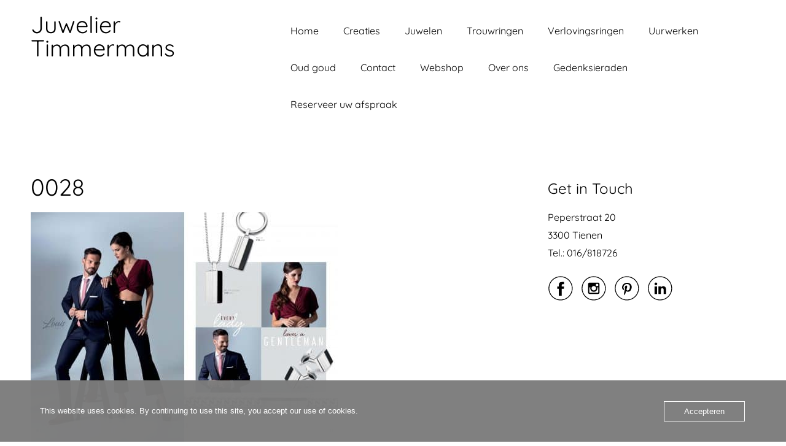

--- FILE ---
content_type: text/html; charset=UTF-8
request_url: https://www.juweliertimmermans.be/cataloog/attachment/0028/
body_size: 13183
content:


<!DOCTYPE html>
<html xmlns="http://www.w3.org/1999/xhtml" lang="nl-NL">
<head>
    <meta http-equiv="Content-Type" content="text/html"  />
    <!-- Mobile Specific Metas ================================================== -->
    <meta name="viewport" content="width=device-width, initial-scale=1, maximum-scale=1"/>

    <link rel="profile" href="http://gmpg.org/xfn/11"/>
    <link rel="pingback" href="https://www.juweliertimmermans.be/xmlrpc.php"/>
    <meta name='robots' content='index, follow, max-image-preview:large, max-snippet:-1, max-video-preview:-1' />

	<!-- This site is optimized with the Yoast SEO plugin v26.8 - https://yoast.com/product/yoast-seo-wordpress/ -->
	<title>0028 - Juwelier Timmermans</title>
	<link rel="canonical" href="https://www.juweliertimmermans.be/cataloog/attachment/0028/" />
	<meta property="og:locale" content="nl_NL" />
	<meta property="og:type" content="article" />
	<meta property="og:title" content="0028 - Juwelier Timmermans" />
	<meta property="og:url" content="https://www.juweliertimmermans.be/cataloog/attachment/0028/" />
	<meta property="og:site_name" content="Juwelier Timmermans" />
	<meta property="article:publisher" content="https://nl-nl.facebook.com/juweliertimmermans/" />
	<meta property="og:image" content="https://www.juweliertimmermans.be/cataloog/attachment/0028" />
	<meta property="og:image:width" content="3780" />
	<meta property="og:image:height" content="2835" />
	<meta property="og:image:type" content="image/jpeg" />
	<meta name="twitter:card" content="summary_large_image" />
	<script type="application/ld+json" class="yoast-schema-graph">{"@context":"https://schema.org","@graph":[{"@type":"WebPage","@id":"https://www.juweliertimmermans.be/cataloog/attachment/0028/","url":"https://www.juweliertimmermans.be/cataloog/attachment/0028/","name":"0028 - Juwelier Timmermans","isPartOf":{"@id":"https://www.juweliertimmermans.be/#website"},"primaryImageOfPage":{"@id":"https://www.juweliertimmermans.be/cataloog/attachment/0028/#primaryimage"},"image":{"@id":"https://www.juweliertimmermans.be/cataloog/attachment/0028/#primaryimage"},"thumbnailUrl":"https://www.juweliertimmermans.be/wp-content/uploads/2017/12/0028.jpg","datePublished":"2017-12-02T15:02:09+00:00","breadcrumb":{"@id":"https://www.juweliertimmermans.be/cataloog/attachment/0028/#breadcrumb"},"inLanguage":"nl-NL","potentialAction":[{"@type":"ReadAction","target":["https://www.juweliertimmermans.be/cataloog/attachment/0028/"]}]},{"@type":"ImageObject","inLanguage":"nl-NL","@id":"https://www.juweliertimmermans.be/cataloog/attachment/0028/#primaryimage","url":"https://www.juweliertimmermans.be/wp-content/uploads/2017/12/0028.jpg","contentUrl":"https://www.juweliertimmermans.be/wp-content/uploads/2017/12/0028.jpg","width":2560,"height":1920},{"@type":"BreadcrumbList","@id":"https://www.juweliertimmermans.be/cataloog/attachment/0028/#breadcrumb","itemListElement":[{"@type":"ListItem","position":1,"name":"Home","item":"https://www.juweliertimmermans.be/"},{"@type":"ListItem","position":2,"name":"Cataloog","item":"https://www.juweliertimmermans.be/cataloog/"},{"@type":"ListItem","position":3,"name":"0028"}]},{"@type":"WebSite","@id":"https://www.juweliertimmermans.be/#website","url":"https://www.juweliertimmermans.be/","name":"Juwelier Timmermans","description":"Jewel and watchmakers since 1915","potentialAction":[{"@type":"SearchAction","target":{"@type":"EntryPoint","urlTemplate":"https://www.juweliertimmermans.be/?s={search_term_string}"},"query-input":{"@type":"PropertyValueSpecification","valueRequired":true,"valueName":"search_term_string"}}],"inLanguage":"nl-NL"}]}</script>
	<!-- / Yoast SEO plugin. -->


<link rel='dns-prefetch' href='//fonts-static.group-cdn.one' />
<link rel='dns-prefetch' href='//usercontent.one' />

<link href='//usercontent.one' rel='preconnect' />
<link rel="alternate" type="application/rss+xml" title="Juwelier Timmermans &raquo; feed" href="https://www.juweliertimmermans.be/feed/" />
<link rel="alternate" type="application/rss+xml" title="Juwelier Timmermans &raquo; reacties feed" href="https://www.juweliertimmermans.be/comments/feed/" />
<link rel="alternate" type="application/rss+xml" title="Juwelier Timmermans &raquo; 0028 reacties feed" href="https://www.juweliertimmermans.be/cataloog/attachment/0028/feed/" />
<link rel="alternate" title="oEmbed (JSON)" type="application/json+oembed" href="https://www.juweliertimmermans.be/wp-json/oembed/1.0/embed?url=https%3A%2F%2Fwww.juweliertimmermans.be%2Fcataloog%2Fattachment%2F0028%2F" />
<link rel="alternate" title="oEmbed (XML)" type="text/xml+oembed" href="https://www.juweliertimmermans.be/wp-json/oembed/1.0/embed?url=https%3A%2F%2Fwww.juweliertimmermans.be%2Fcataloog%2Fattachment%2F0028%2F&#038;format=xml" />
<style id='wp-img-auto-sizes-contain-inline-css' type='text/css'>
img:is([sizes=auto i],[sizes^="auto," i]){contain-intrinsic-size:3000px 1500px}
/*# sourceURL=wp-img-auto-sizes-contain-inline-css */
</style>
<link rel='stylesheet' id='ot-google-fonts-via-onecom-cdn-quicksand-css' href='https://fonts-static.group-cdn.one/fonts/google/quicksand/quicksand.css' type='text/css' media='all' />
<link rel='stylesheet' id='ot-google-fonts-via-onecom-cdn-kalam-css' href='https://fonts-static.group-cdn.one/fonts/google/kalam/kalam.css' type='text/css' media='all' />
<style id='wp-emoji-styles-inline-css' type='text/css'>

	img.wp-smiley, img.emoji {
		display: inline !important;
		border: none !important;
		box-shadow: none !important;
		height: 1em !important;
		width: 1em !important;
		margin: 0 0.07em !important;
		vertical-align: -0.1em !important;
		background: none !important;
		padding: 0 !important;
	}
/*# sourceURL=wp-emoji-styles-inline-css */
</style>
<link rel='stylesheet' id='wp-block-library-css' href='https://www.juweliertimmermans.be/wp-includes/css/dist/block-library/style.min.css?ver=6.9' type='text/css' media='all' />
<style id='classic-theme-styles-inline-css' type='text/css'>
/*! This file is auto-generated */
.wp-block-button__link{color:#fff;background-color:#32373c;border-radius:9999px;box-shadow:none;text-decoration:none;padding:calc(.667em + 2px) calc(1.333em + 2px);font-size:1.125em}.wp-block-file__button{background:#32373c;color:#fff;text-decoration:none}
/*# sourceURL=/wp-includes/css/classic-themes.min.css */
</style>
<link rel='stylesheet' id='oc_block_contact_form-css' href='https://usercontent.one/wp/www.juweliertimmermans.be/wp-content/themes/coach/assets/css/contact-form.css?ver=6.9&media=1758136569' type='text/css' media='all' />
<style id='global-styles-inline-css' type='text/css'>
:root{--wp--preset--aspect-ratio--square: 1;--wp--preset--aspect-ratio--4-3: 4/3;--wp--preset--aspect-ratio--3-4: 3/4;--wp--preset--aspect-ratio--3-2: 3/2;--wp--preset--aspect-ratio--2-3: 2/3;--wp--preset--aspect-ratio--16-9: 16/9;--wp--preset--aspect-ratio--9-16: 9/16;--wp--preset--color--black: #000000;--wp--preset--color--cyan-bluish-gray: #abb8c3;--wp--preset--color--white: #ffffff;--wp--preset--color--pale-pink: #f78da7;--wp--preset--color--vivid-red: #cf2e2e;--wp--preset--color--luminous-vivid-orange: #ff6900;--wp--preset--color--luminous-vivid-amber: #fcb900;--wp--preset--color--light-green-cyan: #7bdcb5;--wp--preset--color--vivid-green-cyan: #00d084;--wp--preset--color--pale-cyan-blue: #8ed1fc;--wp--preset--color--vivid-cyan-blue: #0693e3;--wp--preset--color--vivid-purple: #9b51e0;--wp--preset--gradient--vivid-cyan-blue-to-vivid-purple: linear-gradient(135deg,rgb(6,147,227) 0%,rgb(155,81,224) 100%);--wp--preset--gradient--light-green-cyan-to-vivid-green-cyan: linear-gradient(135deg,rgb(122,220,180) 0%,rgb(0,208,130) 100%);--wp--preset--gradient--luminous-vivid-amber-to-luminous-vivid-orange: linear-gradient(135deg,rgb(252,185,0) 0%,rgb(255,105,0) 100%);--wp--preset--gradient--luminous-vivid-orange-to-vivid-red: linear-gradient(135deg,rgb(255,105,0) 0%,rgb(207,46,46) 100%);--wp--preset--gradient--very-light-gray-to-cyan-bluish-gray: linear-gradient(135deg,rgb(238,238,238) 0%,rgb(169,184,195) 100%);--wp--preset--gradient--cool-to-warm-spectrum: linear-gradient(135deg,rgb(74,234,220) 0%,rgb(151,120,209) 20%,rgb(207,42,186) 40%,rgb(238,44,130) 60%,rgb(251,105,98) 80%,rgb(254,248,76) 100%);--wp--preset--gradient--blush-light-purple: linear-gradient(135deg,rgb(255,206,236) 0%,rgb(152,150,240) 100%);--wp--preset--gradient--blush-bordeaux: linear-gradient(135deg,rgb(254,205,165) 0%,rgb(254,45,45) 50%,rgb(107,0,62) 100%);--wp--preset--gradient--luminous-dusk: linear-gradient(135deg,rgb(255,203,112) 0%,rgb(199,81,192) 50%,rgb(65,88,208) 100%);--wp--preset--gradient--pale-ocean: linear-gradient(135deg,rgb(255,245,203) 0%,rgb(182,227,212) 50%,rgb(51,167,181) 100%);--wp--preset--gradient--electric-grass: linear-gradient(135deg,rgb(202,248,128) 0%,rgb(113,206,126) 100%);--wp--preset--gradient--midnight: linear-gradient(135deg,rgb(2,3,129) 0%,rgb(40,116,252) 100%);--wp--preset--font-size--small: 13px;--wp--preset--font-size--medium: 20px;--wp--preset--font-size--large: 36px;--wp--preset--font-size--x-large: 42px;--wp--preset--spacing--20: 0.44rem;--wp--preset--spacing--30: 0.67rem;--wp--preset--spacing--40: 1rem;--wp--preset--spacing--50: 1.5rem;--wp--preset--spacing--60: 2.25rem;--wp--preset--spacing--70: 3.38rem;--wp--preset--spacing--80: 5.06rem;--wp--preset--shadow--natural: 6px 6px 9px rgba(0, 0, 0, 0.2);--wp--preset--shadow--deep: 12px 12px 50px rgba(0, 0, 0, 0.4);--wp--preset--shadow--sharp: 6px 6px 0px rgba(0, 0, 0, 0.2);--wp--preset--shadow--outlined: 6px 6px 0px -3px rgb(255, 255, 255), 6px 6px rgb(0, 0, 0);--wp--preset--shadow--crisp: 6px 6px 0px rgb(0, 0, 0);}:where(.is-layout-flex){gap: 0.5em;}:where(.is-layout-grid){gap: 0.5em;}body .is-layout-flex{display: flex;}.is-layout-flex{flex-wrap: wrap;align-items: center;}.is-layout-flex > :is(*, div){margin: 0;}body .is-layout-grid{display: grid;}.is-layout-grid > :is(*, div){margin: 0;}:where(.wp-block-columns.is-layout-flex){gap: 2em;}:where(.wp-block-columns.is-layout-grid){gap: 2em;}:where(.wp-block-post-template.is-layout-flex){gap: 1.25em;}:where(.wp-block-post-template.is-layout-grid){gap: 1.25em;}.has-black-color{color: var(--wp--preset--color--black) !important;}.has-cyan-bluish-gray-color{color: var(--wp--preset--color--cyan-bluish-gray) !important;}.has-white-color{color: var(--wp--preset--color--white) !important;}.has-pale-pink-color{color: var(--wp--preset--color--pale-pink) !important;}.has-vivid-red-color{color: var(--wp--preset--color--vivid-red) !important;}.has-luminous-vivid-orange-color{color: var(--wp--preset--color--luminous-vivid-orange) !important;}.has-luminous-vivid-amber-color{color: var(--wp--preset--color--luminous-vivid-amber) !important;}.has-light-green-cyan-color{color: var(--wp--preset--color--light-green-cyan) !important;}.has-vivid-green-cyan-color{color: var(--wp--preset--color--vivid-green-cyan) !important;}.has-pale-cyan-blue-color{color: var(--wp--preset--color--pale-cyan-blue) !important;}.has-vivid-cyan-blue-color{color: var(--wp--preset--color--vivid-cyan-blue) !important;}.has-vivid-purple-color{color: var(--wp--preset--color--vivid-purple) !important;}.has-black-background-color{background-color: var(--wp--preset--color--black) !important;}.has-cyan-bluish-gray-background-color{background-color: var(--wp--preset--color--cyan-bluish-gray) !important;}.has-white-background-color{background-color: var(--wp--preset--color--white) !important;}.has-pale-pink-background-color{background-color: var(--wp--preset--color--pale-pink) !important;}.has-vivid-red-background-color{background-color: var(--wp--preset--color--vivid-red) !important;}.has-luminous-vivid-orange-background-color{background-color: var(--wp--preset--color--luminous-vivid-orange) !important;}.has-luminous-vivid-amber-background-color{background-color: var(--wp--preset--color--luminous-vivid-amber) !important;}.has-light-green-cyan-background-color{background-color: var(--wp--preset--color--light-green-cyan) !important;}.has-vivid-green-cyan-background-color{background-color: var(--wp--preset--color--vivid-green-cyan) !important;}.has-pale-cyan-blue-background-color{background-color: var(--wp--preset--color--pale-cyan-blue) !important;}.has-vivid-cyan-blue-background-color{background-color: var(--wp--preset--color--vivid-cyan-blue) !important;}.has-vivid-purple-background-color{background-color: var(--wp--preset--color--vivid-purple) !important;}.has-black-border-color{border-color: var(--wp--preset--color--black) !important;}.has-cyan-bluish-gray-border-color{border-color: var(--wp--preset--color--cyan-bluish-gray) !important;}.has-white-border-color{border-color: var(--wp--preset--color--white) !important;}.has-pale-pink-border-color{border-color: var(--wp--preset--color--pale-pink) !important;}.has-vivid-red-border-color{border-color: var(--wp--preset--color--vivid-red) !important;}.has-luminous-vivid-orange-border-color{border-color: var(--wp--preset--color--luminous-vivid-orange) !important;}.has-luminous-vivid-amber-border-color{border-color: var(--wp--preset--color--luminous-vivid-amber) !important;}.has-light-green-cyan-border-color{border-color: var(--wp--preset--color--light-green-cyan) !important;}.has-vivid-green-cyan-border-color{border-color: var(--wp--preset--color--vivid-green-cyan) !important;}.has-pale-cyan-blue-border-color{border-color: var(--wp--preset--color--pale-cyan-blue) !important;}.has-vivid-cyan-blue-border-color{border-color: var(--wp--preset--color--vivid-cyan-blue) !important;}.has-vivid-purple-border-color{border-color: var(--wp--preset--color--vivid-purple) !important;}.has-vivid-cyan-blue-to-vivid-purple-gradient-background{background: var(--wp--preset--gradient--vivid-cyan-blue-to-vivid-purple) !important;}.has-light-green-cyan-to-vivid-green-cyan-gradient-background{background: var(--wp--preset--gradient--light-green-cyan-to-vivid-green-cyan) !important;}.has-luminous-vivid-amber-to-luminous-vivid-orange-gradient-background{background: var(--wp--preset--gradient--luminous-vivid-amber-to-luminous-vivid-orange) !important;}.has-luminous-vivid-orange-to-vivid-red-gradient-background{background: var(--wp--preset--gradient--luminous-vivid-orange-to-vivid-red) !important;}.has-very-light-gray-to-cyan-bluish-gray-gradient-background{background: var(--wp--preset--gradient--very-light-gray-to-cyan-bluish-gray) !important;}.has-cool-to-warm-spectrum-gradient-background{background: var(--wp--preset--gradient--cool-to-warm-spectrum) !important;}.has-blush-light-purple-gradient-background{background: var(--wp--preset--gradient--blush-light-purple) !important;}.has-blush-bordeaux-gradient-background{background: var(--wp--preset--gradient--blush-bordeaux) !important;}.has-luminous-dusk-gradient-background{background: var(--wp--preset--gradient--luminous-dusk) !important;}.has-pale-ocean-gradient-background{background: var(--wp--preset--gradient--pale-ocean) !important;}.has-electric-grass-gradient-background{background: var(--wp--preset--gradient--electric-grass) !important;}.has-midnight-gradient-background{background: var(--wp--preset--gradient--midnight) !important;}.has-small-font-size{font-size: var(--wp--preset--font-size--small) !important;}.has-medium-font-size{font-size: var(--wp--preset--font-size--medium) !important;}.has-large-font-size{font-size: var(--wp--preset--font-size--large) !important;}.has-x-large-font-size{font-size: var(--wp--preset--font-size--x-large) !important;}
:where(.wp-block-post-template.is-layout-flex){gap: 1.25em;}:where(.wp-block-post-template.is-layout-grid){gap: 1.25em;}
:where(.wp-block-term-template.is-layout-flex){gap: 1.25em;}:where(.wp-block-term-template.is-layout-grid){gap: 1.25em;}
:where(.wp-block-columns.is-layout-flex){gap: 2em;}:where(.wp-block-columns.is-layout-grid){gap: 2em;}
:root :where(.wp-block-pullquote){font-size: 1.5em;line-height: 1.6;}
/*# sourceURL=global-styles-inline-css */
</style>
<link rel='stylesheet' id='oc_cb_css_fr-css' href='https://usercontent.one/wp/www.juweliertimmermans.be/wp-content/plugins/onecom-themes-plugins/assets/min-css/cookie-banner-frontend.min.css?ver=5.0.1&media=1758136569' type='text/css' media='all' />
<link rel='stylesheet' id='quicksand-google-font-css' href='//fonts-static.group-cdn.one/fonts/google/quicksand/quicksand.css?ver=6.9' type='text/css' media='all' />
<link rel='stylesheet' id='kalam-google-font-css' href='//fonts-static.group-cdn.one/fonts/google/kalam/kalam.css?ver=6.9' type='text/css' media='all' />
<link rel='stylesheet' id='style-coach-all-css' href='https://usercontent.one/wp/www.juweliertimmermans.be/wp-content/themes/coach/assets/min-css/style.min.css?ver=5.4.5&media=1758136569' type='text/css' media='all' />
<link rel='stylesheet' id='dashicons-css' href='https://www.juweliertimmermans.be/wp-includes/css/dashicons.min.css?ver=6.9' type='text/css' media='all' />
<script type="text/javascript" src="https://www.juweliertimmermans.be/wp-includes/js/jquery/jquery.min.js?ver=3.7.1" id="jquery-core-js"></script>
<script type="text/javascript" src="https://www.juweliertimmermans.be/wp-includes/js/jquery/jquery-migrate.min.js?ver=3.4.1" id="jquery-migrate-js"></script>
<script type="text/javascript" id="oc_block_contact_form_js-js-extra">
/* <![CDATA[ */
var ocAjaxData = {"ajaxUrl":"https://www.juweliertimmermans.be/wp-admin/admin-ajax.php","waitText":"Please wait"};
//# sourceURL=oc_block_contact_form_js-js-extra
/* ]]> */
</script>
<script type="text/javascript" src="https://usercontent.one/wp/www.juweliertimmermans.be/wp-content/themes/coach/assets/js/oc_block_contact_form.js?ver=6.9&media=1758136569" id="oc_block_contact_form_js-js"></script>
<link rel="https://api.w.org/" href="https://www.juweliertimmermans.be/wp-json/" /><link rel="alternate" title="JSON" type="application/json" href="https://www.juweliertimmermans.be/wp-json/wp/v2/media/578" /><link rel="EditURI" type="application/rsd+xml" title="RSD" href="https://www.juweliertimmermans.be/xmlrpc.php?rsd" />
<meta name="generator" content="WordPress 6.9" />
<link rel='shortlink' href='https://www.juweliertimmermans.be/?p=578' />
<style>[class*=" icon-oc-"],[class^=icon-oc-]{speak:none;font-style:normal;font-weight:400;font-variant:normal;text-transform:none;line-height:1;-webkit-font-smoothing:antialiased;-moz-osx-font-smoothing:grayscale}.icon-oc-one-com-white-32px-fill:before{content:"901"}.icon-oc-one-com:before{content:"900"}#one-com-icon,.toplevel_page_onecom-wp .wp-menu-image{speak:none;display:flex;align-items:center;justify-content:center;text-transform:none;line-height:1;-webkit-font-smoothing:antialiased;-moz-osx-font-smoothing:grayscale}.onecom-wp-admin-bar-item>a,.toplevel_page_onecom-wp>.wp-menu-name{font-size:16px;font-weight:400;line-height:1}.toplevel_page_onecom-wp>.wp-menu-name img{width:69px;height:9px;}.wp-submenu-wrap.wp-submenu>.wp-submenu-head>img{width:88px;height:auto}.onecom-wp-admin-bar-item>a img{height:7px!important}.onecom-wp-admin-bar-item>a img,.toplevel_page_onecom-wp>.wp-menu-name img{opacity:.8}.onecom-wp-admin-bar-item.hover>a img,.toplevel_page_onecom-wp.wp-has-current-submenu>.wp-menu-name img,li.opensub>a.toplevel_page_onecom-wp>.wp-menu-name img{opacity:1}#one-com-icon:before,.onecom-wp-admin-bar-item>a:before,.toplevel_page_onecom-wp>.wp-menu-image:before{content:'';position:static!important;background-color:rgba(240,245,250,.4);border-radius:102px;width:18px;height:18px;padding:0!important}.onecom-wp-admin-bar-item>a:before{width:14px;height:14px}.onecom-wp-admin-bar-item.hover>a:before,.toplevel_page_onecom-wp.opensub>a>.wp-menu-image:before,.toplevel_page_onecom-wp.wp-has-current-submenu>.wp-menu-image:before{background-color:#76b82a}.onecom-wp-admin-bar-item>a{display:inline-flex!important;align-items:center;justify-content:center}#one-com-logo-wrapper{font-size:4em}#one-com-icon{vertical-align:middle}.imagify-welcome{display:none !important;}</style><noscript><style>.vce-row-container .vcv-lozad {display: none}</style></noscript><meta name="generator" content="Powered by Visual Composer Website Builder - fast and easy-to-use drag and drop visual editor for WordPress."/>                <style type="text/css">
                    .ocsp-comment-captcha input.oc-captcha-val {
                        width: 50px !important;
                        height: 32px !important;
                        vertical-align: middle;
                        border-radius: 0 !important;
                        border: 0 !important;
                        font-size: 16px;
                        outline: none;
                        text-align: center;
                        border-left: 1px solid #ccc !important;
                        margin-left: 8px;

                    }

                    .ocsp-comment-captcha a.small {
                        font-size: 11px;
                        font-weight: 400;

                    }

                    .ocsp-d-block{
                        display: block!important;
                    }

                    .ocsp-d-none {
                        display: none !important;
                    }

                    .ocsp-d-inline-block{

                        display: inline-block !important;
                    }

                    .ocsp-text-info {
                        color: #17a2b8 !important;

                    }

                    .ocsp-text-danger {
                        color: #dc3545 !important;
                    }

                    .ocsp-comment-captcha #oc_cap_img {
                        border-radius: 0 !important;
                    }

                    .ocsp-comment-captcha .ocsp-cap-container {
                        border: 1px solid #BBBBBB !important;
                        background-color: white !important;
                    }

                    .ocsp-comment-captcha {
                        margin-bottom: 12px;
                        margin-top: 10px;
                    }
                </style>

                <meta name="generator" content="Elementor 3.34.2; features: additional_custom_breakpoints; settings: css_print_method-external, google_font-enabled, font_display-auto">

<!-- Meta Pixel Code -->
<script type='text/javascript'>
!function(f,b,e,v,n,t,s){if(f.fbq)return;n=f.fbq=function(){n.callMethod?
n.callMethod.apply(n,arguments):n.queue.push(arguments)};if(!f._fbq)f._fbq=n;
n.push=n;n.loaded=!0;n.version='2.0';n.queue=[];t=b.createElement(e);t.async=!0;
t.src=v;s=b.getElementsByTagName(e)[0];s.parentNode.insertBefore(t,s)}(window,
document,'script','https://connect.facebook.net/en_US/fbevents.js');
</script>
<!-- End Meta Pixel Code -->
<script type='text/javascript'>var url = window.location.origin + '?ob=open-bridge';
            fbq('set', 'openbridge', '979144554025785', url);
fbq('init', '979144554025785', {}, {
    "agent": "wordpress-6.9-4.1.5"
})</script><script type='text/javascript'>
    fbq('track', 'PageView', []);
  </script><style type="text/css">.recentcomments a{display:inline !important;padding:0 !important;margin:0 !important;}</style>			<style>
				.e-con.e-parent:nth-of-type(n+4):not(.e-lazyloaded):not(.e-no-lazyload),
				.e-con.e-parent:nth-of-type(n+4):not(.e-lazyloaded):not(.e-no-lazyload) * {
					background-image: none !important;
				}
				@media screen and (max-height: 1024px) {
					.e-con.e-parent:nth-of-type(n+3):not(.e-lazyloaded):not(.e-no-lazyload),
					.e-con.e-parent:nth-of-type(n+3):not(.e-lazyloaded):not(.e-no-lazyload) * {
						background-image: none !important;
					}
				}
				@media screen and (max-height: 640px) {
					.e-con.e-parent:nth-of-type(n+2):not(.e-lazyloaded):not(.e-no-lazyload),
					.e-con.e-parent:nth-of-type(n+2):not(.e-lazyloaded):not(.e-no-lazyload) * {
						background-image: none !important;
					}
				}
			</style>
			<link rel="icon" href="https://usercontent.one/wp/www.juweliertimmermans.be/wp-content/uploads/2017/11/cropped-LogoBT-32x32.jpg?media=1758136569" sizes="32x32" />
<link rel="icon" href="https://usercontent.one/wp/www.juweliertimmermans.be/wp-content/uploads/2017/11/cropped-LogoBT-192x192.jpg?media=1758136569" sizes="192x192" />
<link rel="apple-touch-icon" href="https://usercontent.one/wp/www.juweliertimmermans.be/wp-content/uploads/2017/11/cropped-LogoBT-180x180.jpg?media=1758136569" />
<meta name="msapplication-TileImage" content="https://usercontent.one/wp/www.juweliertimmermans.be/wp-content/uploads/2017/11/cropped-LogoBT-270x270.jpg?media=1758136569" />
    <style type="text/css">

    
    /* Primary Skin Color */

    .site-logo a,
    .site-logo h1,
    #primary-nav ul,
    .footer-widgets .widget_calendar table thead,
    .footer-widgets .widget_calendar table th,
    .comment-reply-link:hover,
    .button, .button:visited,
    a.page-numbers,
    .primary_color
    {
        color: #000000;
    }

    #primary-nav ul li.current_page_item a,
    #primary-nav ul li ul li a,
    #primary-nav ul li:hover > a,
    .page-numbers.current,
    .page-numbers:hover,
    .next.page-numbers:hover,
    .searchform input[type=submit],
    .comment-reply-link,
    .footer-widgets,
    .widget_calendar table thead,
    .primary_bgcolor{
        background-color: #000000;
    }




    .prev.page-numbers, .next.page-numbers,
    .post-comments textarea,
    .comment-reply-link:hover,
    .comment-reply-link,
    .button.border:hover,
    .button,
    .button.dark,
    .button.border{
        border-color: #000000;
    }

    .social-icons ul li a svg *
    {
        fill: ;
    }


    /* Secondary Skin Color */
    .button.dark,
    .footer-widgets .widget_calendar table thead,
    .secondary_color
    {
        color: #ffffff;
    }
    .footer-widgets .social-icons ul li a svg *
    {
       /* fill: #ffffff;*/
    }

    .footer-widgets .widget_calendar table thead,
    .secondary_bgcolor
    {
        background-color: #ffffff;
    }


    .footer-widgets .widget_calendar table,
    .footer-widgets .widget_calendar table tfoot,
    .secondary_bordercolor
    {
        border-color: #ffffff;
    }

    header#site-header{min-height:80px;}.banner.home-banner{height:630px;}.site-logo .site-title{font-family:Quicksand;font-size:38px;font-style:normal;font-weight:400;line-height:38px;text-decoration:none;}#primary-nav ul li a{font-family:Quicksand;font-size:16px;font-style:normal;font-weight:normal;line-height:20px;text-decoration:none;}body, p, .section-content p, .post-content,.post-content p, .page-content, .page-content p, .cpt-excerpt, .cpt-excerpt p, .cpt-content, .cpt-content:not(.dashicons), .cpt-content p, .sidebar{font-family:Quicksand;font-size:16px;font-style:normal;font-weight:400;line-height:29px;text-decoration:none;}.cursive-font, .post-comments #respond h3, .footer-widgets .widget-title, .banner-caption .sub-title{font-family:Kalam;}h1, .page-content h1, .post-content h1, .cpt-content h1{font-family:Quicksand;font-size:38px;font-style:normal;font-weight:400;line-height:51px;text-decoration:none;}h2, .page-content h2, .post-content h2, .cpt-content h2{font-family:Quicksand;font-size:34px;font-style:normal;font-weight:400;line-height:45px;text-decoration:none;}h3, .page-content h3, .post-content h3, .cpt-content h3{font-family:Quicksand;font-size:30px;font-style:normal;font-weight:400;line-height:40px;text-decoration:none;}h4, .page-content h4, .post-content h4, .cpt-content h4{font-family:Quicksand;font-size:24px;font-style:normal;font-weight:400;line-height:35px;text-decoration:none;}h5, .page-content h5, .post-content h5, .cpt-content h5{font-family:Kalam;font-size:22px;font-style:normal;font-weight:400;line-height:30px;text-decoration:none;}h6, .page-content h6, .post-content h6, .cpt-content h6{font-family:Quicksand;font-size:18px;font-style:normal;font-weight:400;line-height:26px;text-decoration:none;}.home-banner .banner-caption h2{font-family:Quicksand;font-size:60px;font-style:normal;font-weight:normal;line-height:60px;text-decoration:none;}.home-banner .banner-caption h2{text-shadow:0px 0px 0px #cccccc;}.banner-caption .sub-title{font-family:Kalam;font-size:24px;font-style:normal;font-weight:normal;line-height:24px;text-decoration:none;}.internal-banner h1, .internal-banner h2 {font-family:Quicksand;font-size:60px;font-style:normal;font-weight:700;line-height:60px;text-decoration:none;}.section-title h2, .section.background .section-title h2 {font-family:Quicksand;font-size:38px;font-style:normal;font-weight:normal;line-height:42px;text-decoration:none;}.internal-banner .banner-caption h2{text-shadow:0px 0px 0px #cccccc;}.button {font-family:Quicksand;font-size:16px;font-style:normal;font-weight:normal;line-height:16px;text-decoration:none;}.footer-widgets, .footer-widgets p {font-family:Quicksand;font-size:16px;font-style:normal;font-weight:normal;line-height:29px;text-decoration:none;}#page{background-color:#ffffff;}.section-content a:not(.button), .post-content a:not(.button), .sidebar .widget a:not(.button, .comment-reply-link){color:#000000;}.section-content a:not(.button):active, .post-content a:not(.button):active, .sidebar .widget a:not(.button, .comment-reply-link):active{color:#000000;}.section-content a:not(.button):visited, .post-content a:not(.button):visited, .sidebar .widget a:not(.button, .comment-reply-link):visited{color:#000000;}.section-content a:not(.button):hover, .post-content a:not(.button):hover, .sidebar .widget a:not(.button, .comment-reply-link):hover{color:#666666;}.post-content h1, .cpt-content h1{color:#000000;}.post-content h2, .cpt-content h2{color:#000000;}.post-content h3, .cpt-content h3{color:#000000;}.post-content h4, .cpt-content h4{color:#000000;}.post-content h5, .cpt-content h5{color:#000000;}.post-content h6, .cpt-content h6{color:#000000;}header#site-header{background-color:#ffffff;}.site-logo a{color:#000000;}.site-logo a:hover{color:#666666;}#primary-nav ul li a, #sticky_menu li a{color:#000000;}#primary-nav ul li:hover > a, #sticky_menu li:hover > a{color:#ffffff;}#primary-nav ul li.current_page_item a, #primary-nav ul li.current-menu-parent a, 
                  #sticky_menu li.current_page_item a, #sticky_menu li.current-menu-parent a{color:#ffffff;}#primary-nav ul li a, #sticky_menu li a{background-color:#ffffff;}#primary-nav ul li:hover > a, #sticky_menu li:hover > a{background-color:#000000;}#primary-nav ul li.current_page_item a, #primary-nav ul li.current-menu-parent a, 
                  #sticky_menu li.current_page_item a, #sticky_menu li.current-menu-parent a{background-color:#000000;}#primary-nav ul.sub-menu li a, #sticky_menu ul.sub-menu li a{color:#ffffff;}#primary-nav ul.sub-menu li:hover > a, #sticky_menu ul.sub-menu li:hover > a{color:#ffffff;}#primary-nav ul.sub-menu li.current_page_item a, #primary-nav ul.sub-menu li.current-menu-item a, 
                 #sticky_menu ul.sub-menu li.current_page_item a, #sticky_menu ul.sub-menu li.current-menu-item a{color:#ffffff;}#primary-nav ul.sub-menu li a, #sticky_menu ul.sub-menu li a{background-color:#000000;}#primary-nav ul.sub-menu li:hover > a, #sticky_menu ul.sub-menu li:hover > a{background-color:#222222;}#primary-nav ul.sub-menu li.current_page_item a, #primary-nav ul.sub-menu li.current-menu-item a,
                 #sticky_menu ul.sub-menu li.current_page_item a, #sticky_menu ul.sub-menu li.current-menu-item a{background-color:#000000;}.home-banner .banner-caption h1, .home-banner .banner-caption h2{color:#ffffff;}.home-banner .banner-caption .sub-title p{color:#ffffff;}.banner.home-banner{background-color:#cccccc;}.internal-banner .banner-caption h1, .internal-banner .banner-caption h2{color:#ffffff;}.internal-banner .banner-caption .sub-title p, .internal-banner .archive-description{color:#ffffff;}.banner.internal-banner{background-color:#cccccc;}.section-title h2{color:#000000;}.footer-widgets{background-color:#000000;}.footer-widgets, .footer-widgets p, .footer-widgets .widget p, .footer-widgets .footer-logo.site-logo .site-title{color:#ffffff;}.footer-widgets .widget_calendar table thead{background-color:#ffffff;}.footer-widgets .widget_calendar table, .footer-widgets .widget_calendar table tfoot{border-color:#ffffff;}.copyright{background-color:#ffffff;}.banner .button, .widget_cta_banner .button {color:#000000;}.banner .button:hover, .widget_cta_banner .button:hover {color:#4f4f4f;}.cta-content .button, .section-button .button:not(.dark), .cpt-button .button, .cpt-buttons .button, #commentform input[type=submit] {color:#000000;}.cta-content .button:hover, .section-button .button:hover, .cpt-button .button:hover, .cpt-buttons .button:hover, #commentform input[type=submit]:hover {}/* Your custom CSS goes here */</style>
    <link rel='stylesheet' id='responsive-css'  href='https://usercontent.one/wp/www.juweliertimmermans.be/wp-content/themes/coach/assets/css/responsive.css?ver=5.4.5&media=1758136569 'type='text/css' media='all' />

    <meta name="generator" content="WP Rocket 3.20.3" data-wpr-features="wpr_cdn wpr_desktop" /></head>

<body class="attachment wp-singular attachment-template-default single single-attachment postid-578 attachmentid-578 attachment-jpeg wp-theme-coach vcwb elementor-default elementor-kit-1696">
<!-- START master wrapper -->
<div data-rocket-location-hash="99bb46786fd5bd31bcd7bdc067ad247a" id="wrapper">
    <!-- START page wrapper -->
    <div data-rocket-location-hash="9f4968e2f8f45e3f182d4860c96af6da" id="page">
        <!-- START header container-->
        <header data-rocket-location-hash="20da0b14e36ab1d98f2c4347c2808e39" id="site-header" role="header">
            <div class="container">
                <div class="row">
                    <div class="col-lg-4 col-md-12 col-sm-12 col-xs-12">
                        <button class="menu-toggle mobile-only" aria-controls="sticky_menu" aria-expanded="false">Menu</button>
                                                    <div class="site-logo">
                                <h1 class="site-title">
                                    <a href="https://www.juweliertimmermans.be/" rel="home">
                                        Juwelier Timmermans                                    </a>
                                </h1>
                            </div>
                            <!-- END logo container -->
                                            </div>
                    <div class="col-md-8 desktop-only">
                        <!-- START nav container -->
                        <nav class="nav primary-nav" id="primary-nav" role="navigation">
                            <ul id="menu-primary-coach" class="menu"><li id="menu-item-1805" class="menu-item menu-item-type-custom menu-item-object-custom menu-item-home menu-item-1805"><a href="https://www.juweliertimmermans.be">Home</a></li>
<li id="menu-item-774" class="menu-item menu-item-type-post_type menu-item-object-page menu-item-774"><a href="https://www.juweliertimmermans.be/creaties/">Creaties</a></li>
<li id="menu-item-773" class="menu-item menu-item-type-post_type menu-item-object-page menu-item-773"><a href="https://www.juweliertimmermans.be/juwelen/">Juwelen</a></li>
<li id="menu-item-920" class="menu-item menu-item-type-post_type menu-item-object-page menu-item-920"><a href="https://www.juweliertimmermans.be/trouwringen/">Trouwringen</a></li>
<li id="menu-item-3007" class="menu-item menu-item-type-post_type menu-item-object-page menu-item-3007"><a href="https://www.juweliertimmermans.be/verlovingsringen/">Verlovingsringen</a></li>
<li id="menu-item-775" class="menu-item menu-item-type-post_type menu-item-object-page menu-item-775"><a href="https://www.juweliertimmermans.be/uurwerken-tienen/">Uurwerken</a></li>
<li id="menu-item-883" class="menu-item menu-item-type-post_type menu-item-object-page menu-item-883"><a href="https://www.juweliertimmermans.be/oud-goud/">Oud goud</a></li>
<li id="menu-item-63" class="menu-item menu-item-type-post_type menu-item-object-page menu-item-63"><a href="https://www.juweliertimmermans.be/contact/">Contact</a></li>
<li id="menu-item-1901" class="menu-item menu-item-type-custom menu-item-object-custom menu-item-1901"><a href="https://www.juweliertimmermans.com">Webshop</a></li>
<li id="menu-item-44" class="menu-item menu-item-type-post_type menu-item-object-page menu-item-has-children menu-item-44"><a href="https://www.juweliertimmermans.be/our-story/">Over ons</a>
<ul class="sub-menu">
	<li id="menu-item-880" class="menu-item menu-item-type-post_type menu-item-object-page menu-item-880"><a href="https://www.juweliertimmermans.be/juweel-atelier/">Juweel atelier</a></li>
	<li id="menu-item-881" class="menu-item menu-item-type-post_type menu-item-object-page menu-item-881"><a href="https://www.juweliertimmermans.be/uurwerk-atelier/">Uurwerk atelier</a></li>
</ul>
</li>
<li id="menu-item-2630" class="menu-item menu-item-type-post_type menu-item-object-page menu-item-2630"><a href="https://www.juweliertimmermans.be/gedenksieraden/">Gedenksieraden</a></li>
<li id="menu-item-2310" class="menu-item menu-item-type-post_type menu-item-object-page menu-item-2310"><a href="https://www.juweliertimmermans.be/reservering/">Reserveer uw afspraak</a></li>
</ul>                        </nav>
                        <!-- END nav container -->
                    </div>
                </div>
            </div>
        </header>
        <!-- END nav container --><!-- Blog Layout -->


    <section data-rocket-location-hash="3c7351e597ee7ddd9cecb02622c130c1" class="page-content" role="main">

        <div class="container">
            <div class="row">

                
                    
                    <div class="col-md-8">
                    
                    <!-- Post Content -->
                    
            <article id="lesson-578" class="cpt-single single-post post-578 attachment type-attachment status-inherit hentry" role="article">
            <!-- CPT Content -->
            <div class="cpt-content ">

                <!-- CPT Title -->
                <header class="cpt-title">
                    <h1>0028</h1>                                    </header>

                
                <!-- CPT Featured Image -->
                
                <!-- CPT Text -->
                <div class="post-content" role="main">
                    
                    <p class="attachment"><a href="https://usercontent.one/wp/www.juweliertimmermans.be/wp-content/uploads/2017/12/0028.jpg?media=1758136569" title=""><img fetchpriority="high" decoding="async" width="500" height="375" src="https://usercontent.one/wp/www.juweliertimmermans.be/wp-content/uploads/2017/12/0028-500x375.jpg?media=1758136569" class="attachment-medium size-medium" alt="" /></a></p>
                </div>


                <!-- CPT Tags -->
                
            </div>
        </article>
                    <!-- CTP Comments -->
            <div class="post-comments ">
                
<div id="comments" class="comments-area">

	<input type="hidden" id="onecom-comment-check" name="onecom-comment-check" value="10b763148d" /><input type="hidden" name="_wp_http_referer" value="/cataloog/attachment/0028/" />	<div id="respond" class="comment-respond">
		<h3 id="reply-title" class="comment-reply-title">Geef een reactie</h3><p class="must-log-in">Je moet <a href="https://www.juweliertimmermans.be/wp-login.php?redirect_to=https%3A%2F%2Fwww.juweliertimmermans.be%2Fcataloog%2Fattachment%2F0028%2F"> ingelogd zijn op</a> om een reactie te plaatsen.</p>	</div><!-- #respond -->
	
</div><!-- #comments -->
            </div>
        



                    </div>

                
                    <!-- Right Sidebar -->
                    <aside class="col-md-4 sidebar blog_sidebar" role="complementary">
                        <div id="one_footer_address-1" class="widget widget_one_footer_address">
        <div class="widget-title"><h4>Get in Touch</h4></div>
        <p>Peperstraat 20<br />
3300 Tienen<br />
Tel.: 016/818726</p>
            <div class="social-icons">
        <ul>
            
                
                        <li class="facebook">
                            <a href="https://nl-nl.facebook.com/juweliertimmermans/" target="_blank"><svg enable-background="new 0 0 512 512" height="512px" id="Layer_1" version="1.1" viewBox="0 0 512 512" width="512px" xml:space="preserve" xmlns="http://www.w3.org/2000/svg" xmlns:xlink="http://www.w3.org/1999/xlink"><g id="facebook"><path d="M278.5,219.5v-26.998c0-12.187,2.946-18.002,21.864-18.002H323.5v-45h-39.007   c-48.535,0-63.993,21.553-63.993,59.744V219.5h-33v46h33v136h58v-136h40.216l5.385-46H278.5z" fill="#344C8A"/><path d="M254.5,16.5c-131.996,0-239,107.004-239,239s107.004,239,239,239s239-107.004,239-239   S386.496,16.5,254.5,16.5z M412.892,413.892C370.584,456.2,314.333,479.5,254.5,479.5c-59.833,0-116.084-23.3-158.392-65.608   C53.8,371.584,30.5,315.333,30.5,255.5c0-59.833,23.3-116.084,65.608-158.392C138.416,54.8,194.667,31.5,254.5,31.5   c59.833,0,116.084,23.3,158.392,65.608C455.2,139.416,478.5,195.667,478.5,255.5C478.5,315.333,455.2,371.584,412.892,413.892z" fill="#344C8A"/></g></svg></a>
                        </li>
            
                
                        <li class="instagram">
                            <a href="https://www.instagram.com/juweliertimmermans/" target="_blank"><svg enable-background="new 0 0 512 512" height="512px" id="Layer_1" version="1.1" viewBox="0 0 512 512" width="512px" xml:space="preserve" xmlns="http://www.w3.org/2000/svg" xmlns:xlink="http://www.w3.org/1999/xlink"><g id="instagram"><path d="M254.5,16.5c-131.996,0-239,107.004-239,239s107.004,239,239,239s239-107.004,239-239   S386.496,16.5,254.5,16.5z M412.892,413.892C370.584,456.2,314.333,479.5,254.5,479.5c-59.833,0-116.084-23.3-158.392-65.608   C53.8,371.584,30.5,315.333,30.5,255.5c0-59.833,23.3-116.084,65.608-158.392C138.416,54.8,194.667,31.5,254.5,31.5   c59.833,0,116.084,23.3,158.392,65.608C455.2,139.416,478.5,195.667,478.5,255.5C478.5,315.333,455.2,371.584,412.892,413.892z" fill="#2A527A"/><path clip-rule="evenodd" d="M171.864,142.5h168.008c15.961,0,28.628,12.612,28.628,28.571   v168.012c0,15.957-12.666,29.418-28.628,29.418H171.864c-15.957,0-29.364-13.46-29.364-29.418V171.071   C142.5,155.112,155.907,142.5,171.864,142.5L171.864,142.5z M307.508,167.5c-5.6,0-10.008,4.25-10.008,9.847v24.358   c0,5.597,4.408,9.795,10.008,9.795h25.548c5.6,0,10.444-4.198,10.444-9.795v-24.358c0-5.597-4.844-9.847-10.444-9.847H307.508   L307.508,167.5z M343.5,237.5h-20.053c1.879,6,2.896,12.728,2.896,19.469c0,37.596-31.458,68.107-70.259,68.107   c-38.803,0-70.257-30.53-70.257-68.126c0-6.741,1.015-13.45,2.898-19.45H167.5v95.627c0,4.944,4.51,9.373,9.451,9.373h157.402   c4.945,0,9.147-4.429,9.147-9.373V237.5L343.5,237.5z M256.084,210.6c-25.071,0-45.396,19.693-45.396,43.987   s20.325,43.987,45.396,43.987c25.073,0,45.396-19.693,45.396-43.987S281.157,210.6,256.084,210.6z" fill="#2A527A" fill-rule="evenodd"/></g></svg></a>
                        </li>
            
                
                        <li class="pinterest">
                            <a href="https://www.pinterest.com/timmermansjewel/" target="_blank"><svg enable-background="new 0 0 512 512" height="512px" id="Layer_1" version="1.1" viewBox="0 0 512 512" width="512px" xml:space="preserve" xmlns="http://www.w3.org/2000/svg" xmlns:xlink="http://www.w3.org/1999/xlink"><g id="pinterest"><path d="M254.5,16.5c-131.996,0-239,107.004-239,239s107.004,239,239,239s239-107.004,239-239   S386.496,16.5,254.5,16.5z M412.892,413.892C370.584,456.2,314.333,479.5,254.5,479.5c-59.833,0-116.084-23.3-158.392-65.608   C53.8,371.584,30.5,315.333,30.5,255.5c0-59.833,23.3-116.084,65.608-158.392C138.416,54.8,194.667,31.5,254.5,31.5   c59.833,0,116.084,23.3,158.392,65.608C455.2,139.416,478.5,195.667,478.5,255.5C478.5,315.333,455.2,371.584,412.892,413.892z" fill="#BC001C"/><path d="M260.292,145.567c-67.37,0-101.343,48.299-101.343,88.584c0,24.387,9.233,46.082,29.034,54.16   c3.248,1.339,6.159,0.05,7.101-3.546c0.655-2.479,2.207-8.757,2.896-11.38c0.947-3.555,0.58-4.795-2.043-7.904   c-5.708-6.729-9.362-15.447-9.362-27.804c0-35.832,26.812-67.911,69.815-67.911c38.079,0,59,23.267,59,54.334   c0,40.89-18.095,75.399-44.952,75.399c-14.837,0-25.935-12.263-22.384-27.313c4.26-17.966,12.516-37.345,12.516-50.322   c0-11.604-6.233-21.283-19.121-21.283c-15.164,0-27.348,15.69-27.348,36.7c0,13.384,4.522,22.439,4.522,22.439   s-15.516,65.754-18.239,77.268c-5.415,22.935-0.813,51.041-0.421,53.878c0.228,1.686,2.39,2.093,3.372,0.823   c1.393-1.83,19.463-24.125,25.597-46.41c1.741-6.303,9.972-38.971,9.972-38.971c4.929,9.402,19.329,17.663,34.642,17.663   c45.576,0,76.505-41.55,76.505-97.168C350.056,184.737,314.432,145.567,260.292,145.567z" fill="#BC001C"/></g></svg></a>
                        </li>
            
                
                        <li class="linkedin">
                            <a href="https://nl.linkedin.com/company/juwelier-timmermans" target="_blank"><svg enable-background="new 0 0 512 512" height="512px" id="Layer_1" version="1.1" viewBox="0 0 512 512" width="512px" xml:space="preserve" xmlns="http://www.w3.org/2000/svg" xmlns:xlink="http://www.w3.org/1999/xlink"><g id="linkedin"><path d="M374.5,369.5v-88.875c0-45.875-24.888-67.158-57.17-67.158c-26.022,0-37.83,14.666-44.83,24.859V217.5h-49   v152h49v-86.64c0-4.471,0.608-8.853,1.95-12.072c3.577-8.943,12.066-18.153,25.659-18.153c17.795,0,25.391,13.682,25.391,33.713   V369.5H374.5z" fill="#1583BB"/><path d="M171.684,141.034c-16.097,0-26.559,11.299-26.559,26.233c0,14.666,10.194,26.233,25.933,26.233h0.357   c16.365,0,26.559-11.567,26.559-26.233C197.617,152.244,187.781,141.034,171.684,141.034z" fill="#1583BB"/><rect fill="#1583BB" height="152" width="49" x="145.5" y="217.5"/><path d="M254.5,16.5c-131.996,0-239,107.004-239,239s107.004,239,239,239s239-107.004,239-239   S386.496,16.5,254.5,16.5z M412.892,413.892C370.584,456.2,314.333,479.5,254.5,479.5c-59.833,0-116.084-23.3-158.392-65.608   C53.8,371.584,30.5,315.333,30.5,255.5c0-59.833,23.3-116.084,65.608-158.392C138.416,54.8,194.667,31.5,254.5,31.5   c59.833,0,116.084,23.3,158.392,65.608C455.2,139.416,478.5,195.667,478.5,255.5C478.5,315.333,455.2,371.584,412.892,413.892z" fill="#1583BB"/></g></svg></a>
                        </li>
                    </ul>
    </div>

        <style>#one_footer_address-1 .social-icons ul li a svg *{fill:#ffffff;}.sidebar #one_footer_address-1 .social-icons ul li a svg *{fill:#000000;}</style>

        </div>                    </aside>

                
            </div>
        </div>

    </section>




<!-- Footer markup here --->
<footer data-rocket-location-hash="5c13a2f5093483d6aeb420772becd1b2" id="site-footer" role="footer">
            <div class="footer-widgets">
            <div class="container">
                <div class="row flex-row ">
                    <div class="col-lg-4 col-md-6 flex-column"><div id="one_footer_address-2" class="widget widget_one_footer_address">
        <div class="widget-title"><h4>Get in Touch</h4></div>
        <p>Peperstraat 20<br />
3300 Tienen<br />
016/818726</p>
            <div class="social-icons">
        <ul>
            
                
                        <li class="facebook">
                            <a href="https://nl-nl.facebook.com/juweliertimmermans/" target="_blank"><svg enable-background="new 0 0 512 512" height="512px" id="Layer_1" version="1.1" viewBox="0 0 512 512" width="512px" xml:space="preserve" xmlns="http://www.w3.org/2000/svg" xmlns:xlink="http://www.w3.org/1999/xlink"><g id="facebook"><path d="M278.5,219.5v-26.998c0-12.187,2.946-18.002,21.864-18.002H323.5v-45h-39.007   c-48.535,0-63.993,21.553-63.993,59.744V219.5h-33v46h33v136h58v-136h40.216l5.385-46H278.5z" fill="#344C8A"/><path d="M254.5,16.5c-131.996,0-239,107.004-239,239s107.004,239,239,239s239-107.004,239-239   S386.496,16.5,254.5,16.5z M412.892,413.892C370.584,456.2,314.333,479.5,254.5,479.5c-59.833,0-116.084-23.3-158.392-65.608   C53.8,371.584,30.5,315.333,30.5,255.5c0-59.833,23.3-116.084,65.608-158.392C138.416,54.8,194.667,31.5,254.5,31.5   c59.833,0,116.084,23.3,158.392,65.608C455.2,139.416,478.5,195.667,478.5,255.5C478.5,315.333,455.2,371.584,412.892,413.892z" fill="#344C8A"/></g></svg></a>
                        </li>
            
                
                        <li class="instagram">
                            <a href="https://www.instagram.com/juweliertimmermans/" target="_blank"><svg enable-background="new 0 0 512 512" height="512px" id="Layer_1" version="1.1" viewBox="0 0 512 512" width="512px" xml:space="preserve" xmlns="http://www.w3.org/2000/svg" xmlns:xlink="http://www.w3.org/1999/xlink"><g id="instagram"><path d="M254.5,16.5c-131.996,0-239,107.004-239,239s107.004,239,239,239s239-107.004,239-239   S386.496,16.5,254.5,16.5z M412.892,413.892C370.584,456.2,314.333,479.5,254.5,479.5c-59.833,0-116.084-23.3-158.392-65.608   C53.8,371.584,30.5,315.333,30.5,255.5c0-59.833,23.3-116.084,65.608-158.392C138.416,54.8,194.667,31.5,254.5,31.5   c59.833,0,116.084,23.3,158.392,65.608C455.2,139.416,478.5,195.667,478.5,255.5C478.5,315.333,455.2,371.584,412.892,413.892z" fill="#2A527A"/><path clip-rule="evenodd" d="M171.864,142.5h168.008c15.961,0,28.628,12.612,28.628,28.571   v168.012c0,15.957-12.666,29.418-28.628,29.418H171.864c-15.957,0-29.364-13.46-29.364-29.418V171.071   C142.5,155.112,155.907,142.5,171.864,142.5L171.864,142.5z M307.508,167.5c-5.6,0-10.008,4.25-10.008,9.847v24.358   c0,5.597,4.408,9.795,10.008,9.795h25.548c5.6,0,10.444-4.198,10.444-9.795v-24.358c0-5.597-4.844-9.847-10.444-9.847H307.508   L307.508,167.5z M343.5,237.5h-20.053c1.879,6,2.896,12.728,2.896,19.469c0,37.596-31.458,68.107-70.259,68.107   c-38.803,0-70.257-30.53-70.257-68.126c0-6.741,1.015-13.45,2.898-19.45H167.5v95.627c0,4.944,4.51,9.373,9.451,9.373h157.402   c4.945,0,9.147-4.429,9.147-9.373V237.5L343.5,237.5z M256.084,210.6c-25.071,0-45.396,19.693-45.396,43.987   s20.325,43.987,45.396,43.987c25.073,0,45.396-19.693,45.396-43.987S281.157,210.6,256.084,210.6z" fill="#2A527A" fill-rule="evenodd"/></g></svg></a>
                        </li>
            
                
                        <li class="pinterest">
                            <a href="https://www.pinterest.com/timmermansjewel/" target="_blank"><svg enable-background="new 0 0 512 512" height="512px" id="Layer_1" version="1.1" viewBox="0 0 512 512" width="512px" xml:space="preserve" xmlns="http://www.w3.org/2000/svg" xmlns:xlink="http://www.w3.org/1999/xlink"><g id="pinterest"><path d="M254.5,16.5c-131.996,0-239,107.004-239,239s107.004,239,239,239s239-107.004,239-239   S386.496,16.5,254.5,16.5z M412.892,413.892C370.584,456.2,314.333,479.5,254.5,479.5c-59.833,0-116.084-23.3-158.392-65.608   C53.8,371.584,30.5,315.333,30.5,255.5c0-59.833,23.3-116.084,65.608-158.392C138.416,54.8,194.667,31.5,254.5,31.5   c59.833,0,116.084,23.3,158.392,65.608C455.2,139.416,478.5,195.667,478.5,255.5C478.5,315.333,455.2,371.584,412.892,413.892z" fill="#BC001C"/><path d="M260.292,145.567c-67.37,0-101.343,48.299-101.343,88.584c0,24.387,9.233,46.082,29.034,54.16   c3.248,1.339,6.159,0.05,7.101-3.546c0.655-2.479,2.207-8.757,2.896-11.38c0.947-3.555,0.58-4.795-2.043-7.904   c-5.708-6.729-9.362-15.447-9.362-27.804c0-35.832,26.812-67.911,69.815-67.911c38.079,0,59,23.267,59,54.334   c0,40.89-18.095,75.399-44.952,75.399c-14.837,0-25.935-12.263-22.384-27.313c4.26-17.966,12.516-37.345,12.516-50.322   c0-11.604-6.233-21.283-19.121-21.283c-15.164,0-27.348,15.69-27.348,36.7c0,13.384,4.522,22.439,4.522,22.439   s-15.516,65.754-18.239,77.268c-5.415,22.935-0.813,51.041-0.421,53.878c0.228,1.686,2.39,2.093,3.372,0.823   c1.393-1.83,19.463-24.125,25.597-46.41c1.741-6.303,9.972-38.971,9.972-38.971c4.929,9.402,19.329,17.663,34.642,17.663   c45.576,0,76.505-41.55,76.505-97.168C350.056,184.737,314.432,145.567,260.292,145.567z" fill="#BC001C"/></g></svg></a>
                        </li>
            
                
                        <li class="linkedin">
                            <a href="https://nl.linkedin.com/company/juwelier-timmermans" target="_blank"><svg enable-background="new 0 0 512 512" height="512px" id="Layer_1" version="1.1" viewBox="0 0 512 512" width="512px" xml:space="preserve" xmlns="http://www.w3.org/2000/svg" xmlns:xlink="http://www.w3.org/1999/xlink"><g id="linkedin"><path d="M374.5,369.5v-88.875c0-45.875-24.888-67.158-57.17-67.158c-26.022,0-37.83,14.666-44.83,24.859V217.5h-49   v152h49v-86.64c0-4.471,0.608-8.853,1.95-12.072c3.577-8.943,12.066-18.153,25.659-18.153c17.795,0,25.391,13.682,25.391,33.713   V369.5H374.5z" fill="#1583BB"/><path d="M171.684,141.034c-16.097,0-26.559,11.299-26.559,26.233c0,14.666,10.194,26.233,25.933,26.233h0.357   c16.365,0,26.559-11.567,26.559-26.233C197.617,152.244,187.781,141.034,171.684,141.034z" fill="#1583BB"/><rect fill="#1583BB" height="152" width="49" x="145.5" y="217.5"/><path d="M254.5,16.5c-131.996,0-239,107.004-239,239s107.004,239,239,239s239-107.004,239-239   S386.496,16.5,254.5,16.5z M412.892,413.892C370.584,456.2,314.333,479.5,254.5,479.5c-59.833,0-116.084-23.3-158.392-65.608   C53.8,371.584,30.5,315.333,30.5,255.5c0-59.833,23.3-116.084,65.608-158.392C138.416,54.8,194.667,31.5,254.5,31.5   c59.833,0,116.084,23.3,158.392,65.608C455.2,139.416,478.5,195.667,478.5,255.5C478.5,315.333,455.2,371.584,412.892,413.892z" fill="#1583BB"/></g></svg></a>
                        </li>
                    </ul>
    </div>

        <style>#one_footer_address-2 .social-icons ul li a svg *{fill:#ffffff;}.sidebar #one_footer_address-2 .social-icons ul li a svg *{fill:#000000;}</style>

        </div></div><div class="col-lg-4 col-md-6 flex-column"><div id="one_footer_address-4" class="widget widget_one_footer_address">
        <div class="widget-title"><h4>Openingsuren </h4></div>
        <p>maandag gesloten<br />
dinsdag 10u-12u30 en 13u30-18u<br />
woensdag 10u-12u30 en 13u30-18u<br />
donderdag werken wij met gesloten deuren en op afspraak<br />
vrijdag 10u-12u30 en 13u30-18u<br />
zaterdag 10u-12u30 en 13u30-18u<br />
zondag gesloten</p>
        
        <style>#one_footer_address-4 .social-icons ul li a svg *{fill:#ffffff;}.sidebar #one_footer_address-4 .social-icons ul li a svg *{fill:#000000;}</style>

        </div></div>                </div>
            </div>
        </div>
            <div class="copyright">
        <div class="container">
            <div class="row">
                <div class="col-md-12">
                    <p>Copyright © All Rights Reserved.  </p>
                </div>
            </div>
        </div>
    </div>
    </footer>


</div>
<!-- END Page Wrapper -->

<script type="speculationrules">
{"prefetch":[{"source":"document","where":{"and":[{"href_matches":"/*"},{"not":{"href_matches":["/wp-*.php","/wp-admin/*","/wp-content/uploads/*","/wp-content/*","/wp-content/plugins/*","/wp-content/themes/coach/*","/*\\?(.+)"]}},{"not":{"selector_matches":"a[rel~=\"nofollow\"]"}},{"not":{"selector_matches":".no-prefetch, .no-prefetch a"}}]},"eagerness":"conservative"}]}
</script>

	<!-- Cookie banner START -->
		<div data-rocket-location-hash="b2a1f2f66ad84bb4ddd21c0263c0b9ea" id="oc_cb_wrapper" class="oc_cb_wrapper fill_grey"> 
			<div data-rocket-location-hash="626057309c0808a959fef812678e7915" class="oc_cb_content">
									<div class="oc_cb_text">
						<p>
							This website uses cookies. By continuing to use this site, you accept our use of cookies.&nbsp;													</p>
					</div>
				
									<div class="oc_cb_btn_wrap">
						<button class="oc_cb_btn" id="oc_cb_btn">Accepteren</button>
					</div>
							</div>
		</div>
	<!-- Cookie banner END -->
                <script>
                    (function ($) {
                        $(document).ready(function () {
                            $('.ocsp-spam-protection').removeAttr('novalidate');
                            $('.ocsp-spam-protection').on('submit', function (e) {

                                e.preventDefault();
                                var captchaField = $(this).find('.oc-captcha-val'),
                                    form = $(this),
                                    cptField = form.find('input[name="oc_cpt"]'),
                                    csrfField = form.find('.oc_csrf_token'),
                                    nonce = form.find('#onecom-comment-check'),
                                    ajaxurl = '/wp-admin/admin-ajax.php';


                                form.find('.ocsp-cpt-msg').addClass('ocsp-d-none');
                                form.find('.ocsp-wait-msg').removeClass('ocsp-d-none');
                                $.post(ajaxurl, {
                                    action: 'oc_comment_captcha',
                                    oc_cpt: cptField.val(),
                                    oc_csrf_token: csrfField.val(),
                                    onecom_comment_filter: nonce.val(),
                                    oc_captcha_val: captchaField.val(),
                                }, function (response) {
                                    if (response.status === 'success') {
                                        form.find('.ocsp-wait-msg').addClass('ocsp-d-none');
                                        form.find(':submit').attr('id', 'ocsp-submit');
                                        form.find(':submit').attr('name', 'ocsp-submit');
                                        form.unbind('submit').submit();

                                    } else {
                                        form.find('.ocsp-wait-msg').addClass('ocsp-d-none');
                                        form.find('.ocsp-cpt-msg').removeClass('ocsp-d-none').text(response.text);
                                    }

                                });

                            })


                        });

                    })(jQuery)


                </script>

                    <!-- Meta Pixel Event Code -->
    <script type='text/javascript'>
        document.addEventListener( 'wpcf7mailsent', function( event ) {
        if( "fb_pxl_code" in event.detail.apiResponse){
            eval(event.detail.apiResponse.fb_pxl_code);
        }
        }, false );
    </script>
    <!-- End Meta Pixel Event Code -->
        <div id='fb-pxl-ajax-code'></div>			<script>
				const lazyloadRunObserver = () => {
					const lazyloadBackgrounds = document.querySelectorAll( `.e-con.e-parent:not(.e-lazyloaded)` );
					const lazyloadBackgroundObserver = new IntersectionObserver( ( entries ) => {
						entries.forEach( ( entry ) => {
							if ( entry.isIntersecting ) {
								let lazyloadBackground = entry.target;
								if( lazyloadBackground ) {
									lazyloadBackground.classList.add( 'e-lazyloaded' );
								}
								lazyloadBackgroundObserver.unobserve( entry.target );
							}
						});
					}, { rootMargin: '200px 0px 200px 0px' } );
					lazyloadBackgrounds.forEach( ( lazyloadBackground ) => {
						lazyloadBackgroundObserver.observe( lazyloadBackground );
					} );
				};
				const events = [
					'DOMContentLoaded',
					'elementor/lazyload/observe',
				];
				events.forEach( ( event ) => {
					document.addEventListener( event, lazyloadRunObserver );
				} );
			</script>
			<!--- START Mobile Menu --->
    <div data-rocket-location-hash="2d4bea17d0284ba8633b92847c563235" id="sticky_menu_wrapper" class="mobile-only"><ul id="sticky_menu" class="menu"><li class="menu-item menu-item-type-custom menu-item-object-custom menu-item-home menu-item-1805"><a href="https://www.juweliertimmermans.be">Home</a></li>
<li class="menu-item menu-item-type-post_type menu-item-object-page menu-item-774"><a href="https://www.juweliertimmermans.be/creaties/">Creaties</a></li>
<li class="menu-item menu-item-type-post_type menu-item-object-page menu-item-773"><a href="https://www.juweliertimmermans.be/juwelen/">Juwelen</a></li>
<li class="menu-item menu-item-type-post_type menu-item-object-page menu-item-920"><a href="https://www.juweliertimmermans.be/trouwringen/">Trouwringen</a></li>
<li class="menu-item menu-item-type-post_type menu-item-object-page menu-item-3007"><a href="https://www.juweliertimmermans.be/verlovingsringen/">Verlovingsringen</a></li>
<li class="menu-item menu-item-type-post_type menu-item-object-page menu-item-775"><a href="https://www.juweliertimmermans.be/uurwerken-tienen/">Uurwerken</a></li>
<li class="menu-item menu-item-type-post_type menu-item-object-page menu-item-883"><a href="https://www.juweliertimmermans.be/oud-goud/">Oud goud</a></li>
<li class="menu-item menu-item-type-post_type menu-item-object-page menu-item-63"><a href="https://www.juweliertimmermans.be/contact/">Contact</a></li>
<li class="menu-item menu-item-type-custom menu-item-object-custom menu-item-1901"><a href="https://www.juweliertimmermans.com">Webshop</a></li>
<li class="menu-item menu-item-type-post_type menu-item-object-page menu-item-has-children menu-item-44"><a href="https://www.juweliertimmermans.be/our-story/">Over ons</a>
<ul class="sub-menu">
	<li class="menu-item menu-item-type-post_type menu-item-object-page menu-item-880"><a href="https://www.juweliertimmermans.be/juweel-atelier/">Juweel atelier</a></li>
	<li class="menu-item menu-item-type-post_type menu-item-object-page menu-item-881"><a href="https://www.juweliertimmermans.be/uurwerk-atelier/">Uurwerk atelier</a></li>
</ul>
</li>
<li class="menu-item menu-item-type-post_type menu-item-object-page menu-item-2630"><a href="https://www.juweliertimmermans.be/gedenksieraden/">Gedenksieraden</a></li>
<li class="menu-item menu-item-type-post_type menu-item-object-page menu-item-2310"><a href="https://www.juweliertimmermans.be/reservering/">Reserveer uw afspraak</a></li>
</ul><div data-rocket-location-hash="3c7e3eb23fd6f469c9d95a182dc6f5ac" class="sticky_menu_collapse"><em></em></div></div><script type="text/javascript" id="oc_cb_js_fr-js-extra">
/* <![CDATA[ */
var oc_constants = {"ajaxurl":"https://www.juweliertimmermans.be/wp-admin/admin-ajax.php"};
//# sourceURL=oc_cb_js_fr-js-extra
/* ]]> */
</script>
<script type="text/javascript" src="https://usercontent.one/wp/www.juweliertimmermans.be/wp-content/plugins/onecom-themes-plugins/assets/min-js/cookie-banner-frontend.min.js?ver=5.0.1&media=1758136569" id="oc_cb_js_fr-js"></script>
<script type="text/javascript" id="script-coach-all-js-extra">
/* <![CDATA[ */
var one_ajax = {"ajaxurl":"https://www.juweliertimmermans.be/wp-admin/admin-ajax.php","msg":"Even geduld...","subscribe_btn":"Abonneren","send":"SEND MESSAGE"};
//# sourceURL=script-coach-all-js-extra
/* ]]> */
</script>
<script type="text/javascript" src="https://usercontent.one/wp/www.juweliertimmermans.be/wp-content/themes/coach/assets/min-js/script.min.js?ver=5.4.5&media=1758136569" id="script-coach-all-js"></script>
<script type="text/javascript" src="https://www.juweliertimmermans.be/wp-includes/js/comment-reply.min.js?ver=6.9" id="comment-reply-js" async="async" data-wp-strategy="async" fetchpriority="low"></script>
<script id="ocvars">var ocSiteMeta = {plugins: {"a3e4aa5d9179da09d8af9b6802f861a8": 1,"a23b9d8b1a951243473ec5475d5d3abd": 1,"b904efd4c2b650207df23db3e5b40c86": 1,"a3fe9dc9824eccbd72b7e5263258ab2c": 1}}</script>
<script>var rocket_beacon_data = {"ajax_url":"https:\/\/www.juweliertimmermans.be\/wp-admin\/admin-ajax.php","nonce":"5c330cd000","url":"https:\/\/www.juweliertimmermans.be\/cataloog\/attachment\/0028","is_mobile":false,"width_threshold":1600,"height_threshold":700,"delay":500,"debug":null,"status":{"atf":true,"lrc":true,"preconnect_external_domain":true},"elements":"img, video, picture, p, main, div, li, svg, section, header, span","lrc_threshold":1800,"preconnect_external_domain_elements":["link","script","iframe"],"preconnect_external_domain_exclusions":["static.cloudflareinsights.com","rel=\"profile\"","rel=\"preconnect\"","rel=\"dns-prefetch\"","rel=\"icon\""]}</script><script data-name="wpr-wpr-beacon" src='https://www.juweliertimmermans.be/wp-content/plugins/wp-rocket/assets/js/wpr-beacon.min.js' async></script></body>
</html>
<!-- This website is like a Rocket, isn't it? Performance optimized by WP Rocket. Learn more: https://wp-rocket.me -->